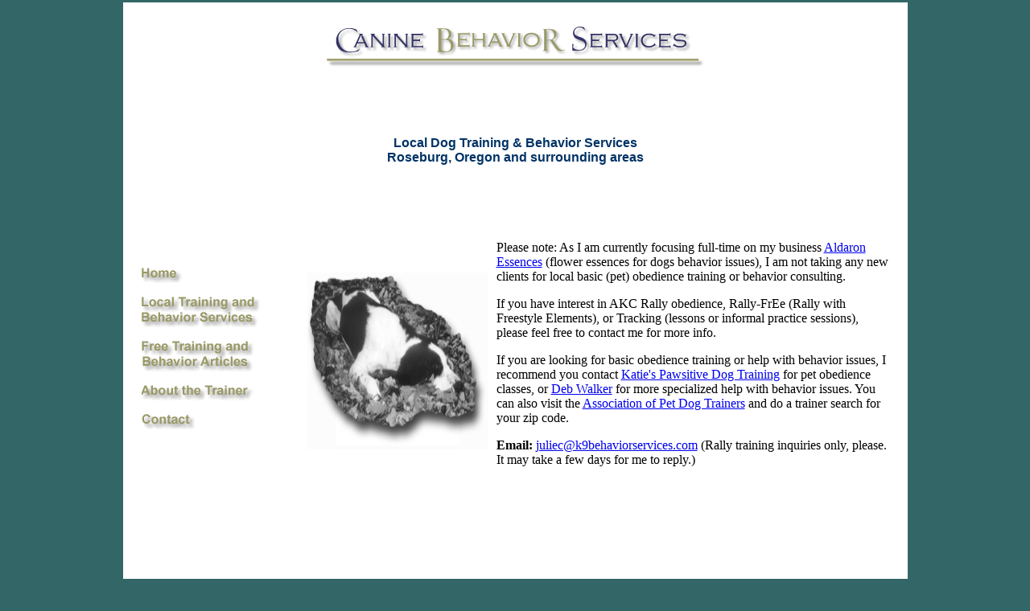

--- FILE ---
content_type: text/html
request_url: http://www.k9behaviorservices.com/services.html
body_size: 2769
content:
<!DOCTYPE html PUBLIC "-//W3C//DTD XHTML 1.0 Transitional//EN" "http://www.w3.org/TR/xhtml1/DTD/xhtml1-transitional.dtd">
<html xmlns="http://www.w3.org/1999/xhtml">
<head>
<meta http-equiv="Content-Type" content="text/html; charset=utf-8" />
<title>Southwest Oregon Dog Training, Coaching and Behavior - Canine Behavior Services, Roseburg, Douglas County, Oregon</title>
<meta name="description" content="Canine Behavior Services of Southwest Oregon specializes in online dog training and behavior services that help pet owners understand and improve their dog's behavior - through positive, practical dog training and behavior improvement programs.">
<meta name="keywords" content="julie cantrell dog trainer canine behavior consultant counselor, oregon roseburg dog behavior advice advising training, Free Dog Behavior and Training Articles information, bach flower remedy essences dogs pets, aggression fear phobia, jealousy dominance dominant, difficulty housebreaking submissive urination, new puppy, leadership, anxiety nervous suspicious, attention seeking over-attached protective behavior, confidence trust willingness to learn">
<style type="text/css">
<!--
.style1 {
	font-size: x-small;
	color: #999999;
}
body {
	background-color: #336666;
	margin-left: 0px;
	margin-top: 3px;
	margin-right: 0px;
	margin-bottom: 3px;
}
.style2 {	font-size: x-small;
	font-family: Arial, Helvetica, sans-serif;
}
.style4 {font-size: x-small; color: #CCCCCC; }
.style8 {
	font-family: Verdana, Arial, Helvetica, sans-serif;
	color: #003366;
}
.style9 {font-family: Arial, Helvetica, sans-serif; color: #003366; }
.style11 {font-family: Arial, Helvetica, sans-serif; color: #003366; font-weight: bold; }
.style16 {
	color: #FF0000;
	font-weight: bold;
	font-style: italic;
}
.style12 {	color: #6699FF;
	font-weight: bold;
}
-->
</style>
</head>

<body>
<table width="975" border="0" align="center" cellpadding="8" cellspacing="3" bordercolor="#999999" bgcolor="#FFFFFF">
  <tr>
    <td valign="top"><div align="center"><br />
      <a href="index.html"><img src="images/logo_new4.gif" alt="" width="475" height="51" border="0" /></a></div></td>
  </tr>
  <tr>
    <td height="632" valign="top"><table width="100%" height="184" border="0" cellpadding="10">
      <tr>
        <td colspan="3"><div align="center">
          <p>&nbsp;</p>
          <h4 class="style8">Local Dog Training &amp; Behavior Services <br />
             Roseburg, Oregon and surrounding areas</h4>
          <p class="style8">&nbsp;</p>
        </div></td>
        </tr>
      <tr valign="top">
        <td><p align="left">&nbsp;</p>
          <p align="left"><a href="index.html"><img src="images/nav_home.gif" alt="Home" width="51" height="20" border="0" longdesc="index1.html" /></a></p>
          <p align="left"><a href="services.html"><img src="images/nav_services.gif" alt="Services" width="148" height="39" border="0" longdesc="services.html" /></a></p>
          <p align="left"><a href="reading.html"><img src="images/nav_reading.gif" alt="Reading Room" width="140" height="39" border="0" longdesc="reading.html" /></a></p>
          <p align="left"><a href="bio.html"><img src="images/nav_bio.gif" alt="About" width="139" height="20" border="0" longdesc="bio.html" /></a></p>
          <p align="left"><a href="contact.html"><img src="images/nav_contact.gif" alt="Contact" width="67" height="20" border="0" longdesc="contact.html" /></a></p>
          <p align="left">&nbsp;</p>          </td>
        <td><p>&nbsp;</p>
          <p></p></td>
        <td><p><img src="images/image8.jpg" alt="" width="225" height="220" hspace="10" vspace="40" align="left" /></p>
          <p>Please note: As I am currently focusing  full-time on my  business <a href="http://store.aldaronessences.com/" target="_blank">Aldaron Essences</a> (flower essences for dogs behavior issues),  I am  not taking   any new clients for local basic (pet) obedience training or behavior consulting.  </p>
          <p>If you have interest in AKC Rally obedience,  Rally-FrEe (Rally with Freestyle Elements), or Tracking (lessons or informal practice sessions), please feel free to contact me for more info. </p>
          <p>If you are looking for basic obedience training or help with behavior issues, I recommend you  contact <a href="https://www.facebook.com/Katies-PAWSitive-Dog-Training-425745747507820/">Katie's Pawsitive Dog Training</a> for pet obedience classes, or <a href="http://www.k9-behavior.com/">Deb Walker</a> for more specialized help with behavior issues. You can also visit the <a href="http://www.apdt.com">Association of Pet Dog Trainers</a> and do a trainer search for your zip code.<span class="style12"><br />
                                        </span></p>
          <p><strong>Email:</strong> <a href="mailto:juliec@k9behaviorservices.com">juliec@k9behaviorservices.com</a> (Rally training inquiries only, please. It may take a few days for me to reply.)</p>          <p>&nbsp;</p>
          </td>
      </tr>
    </table>
      <table width="100%" border="0" align="center" cellpadding="20">
        <tr>
          <td align="center"><p align="center">&nbsp;</p>
            <p align="center">&nbsp;</p>
          </td>
        </tr>
      </table>
      <p align="center" class="style2">&nbsp;</p>
    </td>
  </tr>
  <tr>
    <td height="144" valign="top"><div align="center">
      <table cellspacing="5" cellpadding="0" width="85%" border="0">
        <tr>
          <td><div align="center"><span class="style1"><img src="images/IAABClogo1.jpg" alt="IAABC logo" width="49" height="70" /></span><img src="images/schim_bottom.gif" width="50" height="2" /><span class="style1"><img src="images/flower_essence_society_logo.jpg" alt="Flower Essence Society logo" width="170" height="70" /></span></div></td>
        </tr>
        <tbody>
        </tbody>
      </table>
      <p>&nbsp;</p>
      <p><span class="style2"><a href="index.html">HOME</a>: <a href="services.html">LOCAL TRAINING &amp; BEHAVIOR SERVICES</a> : <a href="reading.html">FREE DOG BEHAVIOR ARTICLES</a> : <a href="bio.html">ABOUT</a> : <a href="contact.html">CONTACT</a></span></p>
    </div></td>
  </tr>
  <tr>
    <td valign="top"><div align="center">
      <div align="center"><span class="style4">Canine Behavior Services of Southwest Oregon offers flower essence formulas and consultations by phone, as well as in-home  positive motivational dog training, private lessons, obedience classes,   puppy classes, behavior counseling, and new puppy and dog lessons   for the southwest Oregon area including Roseburg, Sutherlin, Oakland, Drain, Green, Winston, Canyonville, Myrtle Creek, and Riddle, OR areas. Certified member, International Association of Animal   Behavior Consultants; Professional member, Association of Pet Dog Trainers, Practitioner Member, Flower Essence Society.</span></div>
    </div></td>
  </tr>
</table>
</body>
</html>
